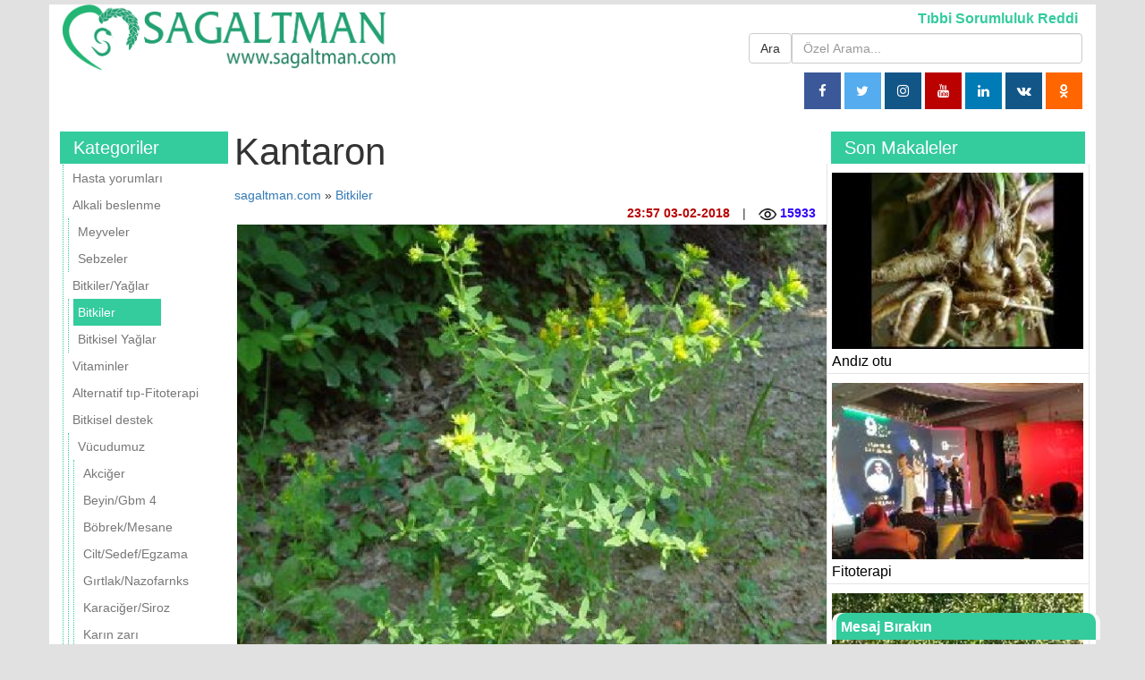

--- FILE ---
content_type: text/html; charset=utf-8
request_url: https://sagaltman.com/article/tr/266.html
body_size: 5942
content:
<!DOCTYPE html>
<html lang="tr">
<head>
<meta charset="utf-8">
<meta http-equiv="X-UA-Compatible" content="IE=edge">
<meta name="viewport" content="width=device-width, initial-scale=1">
<meta name="keywords" content="acdtherapy.com" >
<meta name="description" content="İç ve dış yaralarda çok başarılı sonuçlar almıştır.
Sinir sistemini düzenleyiciyi özeliği bulunmaktadır." >
<meta property="og:title" content="Kantaron ">
<meta property="og:description" content="İç ve dış yaralarda çok başarılı sonuçlar almıştır.
Sinir sistemini düzenleyiciyi özeliği bulunmaktadır.">
<meta property="og:url" content="http://sagaltman.com/article/tr/266.html">
<meta property="og:image" content="//sagaltman.com/images/article/big/1517688390.jpg">
<meta property="og:site_name" content="Kantaron ">
<meta name="twitter:site" content="Kantaron ">
<meta name="twitter:title" content="Kantaron ">
<meta name="twitter:description" content="İç ve dış yaralarda çok başarılı sonuçlar almıştır.
Sinir sistemini düzenleyiciyi özeliği bulunmaktadır.">
<meta name="twitter:image:src" content="//sagaltman.com/images/article/big/1517688390.jpg">
<meta name="twitter:domain" content="sagaltman.com">
<title>Kantaron </title>
<link rel="image_src" href="//sagaltman.com/images/article/big/1517688390.jpg" >
<link rel="shortcut icon" href="//sagaltman.com/views/myking/images/smicon.png">


    <link rel="stylesheet" href="https://cdnjs.cloudflare.com/ajax/libs/font-awesome/4.7.0/css/font-awesome.min.css">

</head>
<body>

<link rel="stylesheet" href="//sagaltman.com/views/myking/style.css">
<script src="https://ajax.googleapis.com/ajax/libs/jquery/3.5.1/jquery.min.js"></script>


<div class="container">
<div class="row" style="margin-bottom: 20px ">
<div class="col-md-4">
<a href="/">
<img src="//sagaltman.com/views/myking/images/sagaltmanlogo.png" alt="." style="width: 100%" />
</a>


</div>
<div class="col-md-8">
<div class="row">
<div class="pages col-md-12">
<ul >
		<li  class="nav-item"><a href="https://sagaltman.com/index.php?view=page&amp;id=15" class="nav-link">Tıbbi Sorumluluk Reddi</a></li>
		</ul>
</div>
</div>
<div class="row">
<div class="col-md-6">

</div>
<div class="col-md-6">
<form action="/">
<div class="input-group">

<input type="hidden" name="view" value="search"/>
<span class="input-group-btn">
<button class="btn btn-default" type="submit">Ara</button>
</span>
<input type="text" name="q" value="" class="form-control" placeholder="Özel Arama...">
</div>
 </form>
    <div class="row" style="margin-top: 5px ">
        <div class="col-12 socialmediaicons ">
            <div  style="text-align: right; margin: 5px;">
                <a href="https://www.facebook.com/fitoterapidagistanlirecep/" target="_blank" class="fa fa-facebook"></a>
                <a href="https://twitter.com/recepdagistanli" target="_blank" class="fa fa-twitter"></a>
                <a href="https://www.instagram.com/recepdagistan/" target="_blank" class="fa fa-instagram"></a>
                <a href="https://www.youtube.com/c/acdtherapyfitoterapitedavisi/videos" target="_blank" class="fa fa-youtube"></a>
                <a href="https://www.linkedin.com/in/recep-dagistanli-853a9b40/detail/recent-activity/" target="_blank" class="fa fa-linkedin"></a>
                <a href="https://vk.com/id329067417" target="_blank" class="fa fa-vk"></a>
                <a href="#" target="_blank" class="fa fa-odnoklassniki"></a>
            </div>

        </div>
    </div>

</div>
</div>
</div>
</div>


<div class="clearfix"></div>
<div class="row">
<div class="col-md-2 nopdding">
<ul>
<li class="week_news">
<div class="widget_name">Kategoriler</div>
<nav class="navbar navbar-default">

<div class="navbar-header">
<button type="button" class="navbar-toggle collapsed" data-toggle="collapse" data-target="#bs-example-navbar-collapse-1" aria-expanded="false">
<span class="sr-only"></span>
<span class="icon-bar"></span>
<span class="icon-bar"></span>
<span class="icon-bar"></span>
</button>
</div>
<div class="collapse navbar-collapse nopdding" id="bs-example-navbar-collapse-1">
<div class="categorys">
<ul class="nav navbar-nav">		<li class="  " >
		 
		
		<a href="/category/tr/28-Hasta yorumları.html" class=" "  >
						Hasta yorumları							
		</a>
		</li>		<li class="  " >
		 
		
		<a href="/category/tr/61-Alkali beslenme.html" class=" "  >
						Alkali beslenme							
		</a>
		<ul class="nav navbar-nav">		<li class="  " >
		 
		
		<a href="/category/tr/67-Meyveler.html" class=" "  >
						Meyveler							
		</a>
		</li>		<li class="  " >
		 
		
		<a href="/category/tr/65-Sebzeler.html" class=" "  >
						Sebzeler							
		</a>
		</li></ul></li>		<li class="  " >
		 
		
		<a href="/category/tr/5-Bitkiler/Yağlar.html" class=" "  >
						Bitkiler/Yağlar							
		</a>
		<ul class="nav navbar-nav">		<li class="selected active  " >
		 
		
		<a href="/category/tr/69-Bitkiler.html" class=" "  >
						Bitkiler							
		</a>
		</li>		<li class="  " >
		 
		
		<a href="/category/tr/63-Bitkisel Yağlar.html" class=" "  >
						Bitkisel Yağlar							
		</a>
		</li></ul></li>		<li class="  " >
		 
		
		<a href="/category/tr/62-Vitaminler.html" class=" "  >
						Vitaminler							
		</a>
		</li>		<li class="  " >
		 
		
		<a href="/category/tr/1-Alternatif tıp-Fitoterapi.html" class=" "  >
						Alternatif tıp-Fitoterapi							
		</a>
		</li>		<li class="  " >
		 
		
		<a href="/category/tr/2-Bitkisel destek.html" class=" "  >
						Bitkisel destek							
		</a>
		<ul class="nav navbar-nav">		<li class="  " >
		 
		
		<a href="/category/tr/7-Vücudumuz.html" class=" "  >
						Vücudumuz							
		</a>
		<ul class="nav navbar-nav">		<li class="  " >
		 
		
		<a href="/category/tr/15-Akciğer .html" class=" "  >
						Akciğer 							
		</a>
		</li>		<li class="  " >
		 
		
		<a href="/category/tr/10-Beyin/Gbm 4.html" class=" "  >
						Beyin/Gbm 4							
		</a>
		</li>		<li class="  " >
		 
		
		<a href="/category/tr/16-Böbrek/Mesane .html" class=" "  >
						Böbrek/Mesane 							
		</a>
		</li>		<li class="  " >
		 
		
		<a href="/category/tr/25-Cilt/Sedef/Egzama.html" class=" "  >
						Cilt/Sedef/Egzama							
		</a>
		</li>		<li class="  " >
		 
		
		<a href="/category/tr/30-Gırtlak/Nazofarnks.html" class=" "  >
						Gırtlak/Nazofarnks							
		</a>
		</li>		<li class="  " >
		 
		
		<a href="/category/tr/17-Karaciğer/Siroz.html" class=" "  >
						Karaciğer/Siroz							
		</a>
		</li>		<li class="  " >
		 
		
		<a href="/category/tr/31-Karın zarı .html" class=" "  >
						Karın zarı 							
		</a>
		</li>		<li class="  " >
		 
		
		<a href="/category/tr/26-Kemik-Osteosarkom.html" class=" "  >
						Kemik-Osteosarkom							
		</a>
		</li>		<li class="  " >
		 
		
		<a href="/category/tr/32-Kolon/Rektum .html" class=" "  >
						Kolon/Rektum 							
		</a>
		</li>		<li class="  " >
		 
		
		<a href="/category/tr/33-Lenf-Lenfoma.html" class=" "  >
						Lenf-Lenfoma							
		</a>
		</li>		<li class="  " >
		 
		
		<a href="/category/tr/34-Lösemi .html" class=" "  >
						Lösemi 							
		</a>
		</li>		<li class="  " >
		 
		
		<a href="/category/tr/35-Meme/Göğüs.html" class=" "  >
						Meme/Göğüs							
		</a>
		</li>		<li class="  " >
		 
		
		<a href="/category/tr/18-Mide .html" class=" "  >
						Mide 							
		</a>
		</li>		<li class="  " >
		 
		
		<a href="/category/tr/37-Pankreas .html" class=" "  >
						Pankreas 							
		</a>
		</li>		<li class="  " >
		 
		
		<a href="/category/tr/20-Prostat/Testis .html" class=" "  >
						Prostat/Testis 							
		</a>
		</li>		<li class="  " >
		 
		
		<a href="/category/tr/22-Rahim/Yumurtalık/Over.html" class=" "  >
						Rahim/Yumurtalık/Over							
		</a>
		</li>		<li class="  " >
		 
		
		<a href="/category/tr/154-Sarkom/Yumuşak Doku.html" class=" "  >
						Sarkom/Yumuşak Doku							
		</a>
		</li></ul></li></ul></li></ul></div></div>

</nav>
</li>
<li class=" visible-md visible-lg">
	<script  src="//ra.revolvermaps.com/0/0/6.js?i=06016rlbdfz&amp;m=0c&amp;c=ff0000&amp;cr1=ffffff&amp;f=georgia&amp;l=0&amp;s=170&amp;bv=100&amp;lx=320&amp;ly=280&amp;hi=100&amp;hc=fff600&amp;rs=0&amp;as=10&amp;cw=007eff&amp;cb=54ff00" async="async"></script>
</li>
</ul>
</div>
<div class="col-md-7 content">
<h1 class="article_name">Kantaron </h1>
<div>
<a href="https://sagaltman.com">sagaltman.com</a> &raquo; 
<a href="https://sagaltman.com/index.php?view=category&amp;id=69&amp;dil=tr">Bitkiler</a></div>

<div style="float: right;">
<b style=" color: #b90000; margin: 0 10px">
	23:57 03-02-2018</b> 
|
	<b style=" color: #3106f9; margin: 0 10px;"><img src="//sagaltman.com/views/myking/images/read.png" alt="icon" style="height: 13px;" /> 15933</b>
</div>
   <script type="text/javascript">(function() {
  if (window.pluso)if (typeof window.pluso.start == "function") return;
  if (window.ifpluso==undefined) { window.ifpluso = 1;
    var d = document, s = d.createElement('script'), g = 'getElementsByTagName';
    s.type = 'text/javascript'; s.charset='UTF-8'; s.async = true;
    s.src = ('https:' == window.location.protocol ? 'https' : 'http')  + '://share.pluso.ru/pluso-like.js';
    var h=d[g]('body')[0];
    h.appendChild(s);
  }})();</script>
<div class="pluso" data-background="#ebebeb" data-options="medium,square,line,horizontal,counter,theme=04" data-services="vkontakte,odnoklassniki,facebook,twitter,google,email,print"></div>
<img src="//sagaltman.com/images/article/big/1517688390.jpg" alt="Kantaron " style="width: 100%; margin: 3px;" />
<div class="pluso" data-background="#ebebeb" data-options="medium,square,line,horizontal,counter,theme=04" data-services="vkontakte,odnoklassniki,facebook,twitter,google,email,print"></div>
<div class="article_content">
    <p>Kantaron yağı faydaları, Yara tedavisinde özelikle başarı sonuçlar almakta.<br />Ağrı kesici özeliği bulunmakta.<br />İbn-i Sina özelikle tedavilerinde çok kullanmıştır.<br />İç ve dış yaralarda çok başarılı sonuçlar almıştır.<br />Sinir sistemini düzenleyiciyi özeliği bulunmaktadır.<br />İç organları kuvvetlendirir.<br />Kanı temizler.<br />İç organları temizler.<br />Sindirim sitemini düzenler.<br />Lokman hekimlerimiz bitkisel tedavide listesine aldığı şifalı bitkidir.<br />Farklı şiddette depresyonlarda kullanılmaktadır.<br />Antidepresan olarak önerilmektedir. <br />Sarı kantaron menapozda oluşan ruhsal bozuklukları önlemede fayda sağlar. <br />Ayrıca, alkol, sigara, nikotin ve kafein gibi maddelerle oluşan bağımlılıkların tedavisinde kullanılmaktadır.<br />Sarı kantaron gece beynin pineal bezinden melatonin salınımını artırarak uykuyu güçlendirdiği bildirilmiştir<br />Antiviral özelliği bulunmaktadır.<br />Anti bakteriyel özelliği bulunmaktadır.<br />Antienflamatuvar<br />Yapılan araştırmalar sonucu cilt hastalıklarına faydalı etkisi olduğu kanıtlanmıştır.<br />etkisi vardır.<br />Derinin melanin kaybı ile birlikte giden ve kısmi renk bozuklukları ile karakterize vitiligonun tedavisinde yardımcıdır.<br />Bileşeninde bulunan hiperisin AIDS hastalığında HIV virüsünde etkindir.<br />Virüslere karşı etkin rol oynar.<br />Yapılan araştırmalar sonucu cilt hastalıklarına faydalı etkisi olduğu kanıtlanmıştır etkisi vardır.<br />Birçok antienflamatuvar ilaçtan farklı olarak mide üzerinde olumsuz etkilerinin bulunmadığı, hatta ülser tedavisinde de etkili olduğu rapor edilmiştir.<br />İshal tedavisinde, <br />Romatizmal ağrıların tedavisinde fayda sağlar<br />Gece işemelerinde etkin rol oynar.<br />Gut hastalığının tedavisinde kullanılmıştır.<br />Sarılık hastalığına karşı ve yara iyileştirici .<br /><strong>Doktorunuzdan</strong> destek alınız.</p>
<p><div class="youtube"  src="//www.youtube.com/embed/N1TGv786LlM" width="560" height="314" allowfullscreen="allowfullscreen"></div><br /> <br /><strong>Kantaron yağı nasıl kullanılır?</strong><br />Yetişkinler için Günde sabah akşam 1 çorba kaşığı kullanıla bilinir.<br />Çocuklar için günde sabah akşam 1 çay kaşığı kullanıla bilinir.<br /> <br /><strong>Kantaron yağı nasıl yapılır?</strong><br />Kantaron çiçekleri zeytinyağı içene konur.<br />Silme üst tarafta az bir 2 cm kadar kalacak kadar zeytinyağı konulur.<br />Karanlık ortamda 45 gün saklanır.<br />Daha sonra<br />Sıkılıp soğuk sıkma yöntemi ile süzülür.<br />Kırmızı bir renk çıkar.</p>
<p><strong>Yan Etkisi </strong><br />Hamilelerde kullanılırken mutlaka <strong>Doktorunuzdan tavsiye alınız.</strong><br />Antideprasan olarak kullanımda <strong>Doktor tavsiyesi alınız.</strong><br />Yüksek tansiyon hastaları için dikkat etmelidir.<br />Alerjik reaksiyonda dikkat etmelidir.<br />Bazı hastalıklarda mutlaka doktor tavsiyesi gerekmektedir.<br />Bazı durumlarda eğer ki oluşacak komplikasyonlarda dikkat etmek gerekir.<br /> <br /><strong>Kırmızı kantaron otu<br /></strong>Bitkinin Diğer Adı Binbirdelikotu - Yaraotu Kılıç otu, Mayasıl otu ve Koyunkıran<br />Latince Adı Hypericum <br />Bulunduğu Yer Anadolu da bir çok bulunmakta<br />Toplanma Zamanı Haziran Temmuz <br />Kullanılan Bölgesi Çiçek yaprak<br />Günlük Kullanım Yeteri kadar</p>
<p><strong>Hypericum perforatum</strong><br />Kantaron Anadolu’da birçok bölgede bulunmakta rutubeti sevdiği kadar güneşide çok sever.<br />Boyu 20-80 cm kadar bulunmakta bazı bölgelerde yerini çok sevdiği arazide büyük kantaronlara görmek mümkün. <br />Birçok çeşidi olmakla beraber daha ziyade sarı kantaron tedavilerde kullanılmakta<br /><br /></p></div>


</div>
<div class="col-md-3 nopdding sidebar">
<div id="instagram"></div>
<ul>

<li>
<div class="widget_name">Son Makaleler</div>
	<ul class="row">
			<li class="">
				<a href="//sagaltman.com/article/tr/1533.html">
					<div class="img-thumb" data-height-x="70" style="background-image: url(
			/images/article/small/1713170152_200.jpg); margin: 5px 0;" ></div>
		
			<h2>Andız otu </h2>			</a>
		</li>
				<li class="">
				<a href="//sagaltman.com/article/tr/1562.html">
					<div class="img-thumb" data-height-x="70" style="background-image: url(
			/images/article/small/1645043326_699.jpg); margin: 5px 0;" ></div>
		
			<h2>Fitoterapi </h2>			</a>
		</li>
				<li class="">
				<a href="//sagaltman.com/article/tr/107.html">
					<div class="img-thumb" data-height-x="70" style="background-image: url(
			/images/article/small/1655274233_928.jpg); margin: 5px 0;" ></div>
		
			<h2>Kabızlık </h2>			</a>
		</li>
				<li class="">
				<a href="//sagaltman.com/article/tr/249.html">
					<div class="img-thumb" data-height-x="70" style="background-image: url(
			/images/article/small/1516968144.jpg); margin: 5px 0;" ></div>
		
			<h2>Mide bulantısı</h2>			</a>
		</li>
				<li class="">
				<a href="//sagaltman.com/article/tr/464.html">
					<div class="img-thumb" data-height-x="70" style="background-image: url(
			/images/article/small/1522057323.jpg); margin: 5px 0;" ></div>
		
			<h2>Kemik suyu çorbası </h2>			</a>
		</li>
				<li class="">
				<a href="//sagaltman.com/article/tr/183.html">
					<div class="img-thumb" data-height-x="70" style="background-image: url(
			/images/article/small/1511785927.jpg); margin: 5px 0;" ></div>
		
			<h2>Ödem </h2>			</a>
		</li>
				<li class="">
				<a href="//sagaltman.com/article/tr/465.html">
					<div class="img-thumb" data-height-x="70" style="background-image: url(
			/images/article/small/1522057870.jpg); margin: 5px 0;" ></div>
		
			<h2>Yoğurt suyu faydaları</h2>			</a>
		</li>
				<li class="">
				<a href="//sagaltman.com/article/tr/247.html">
					<div class="img-thumb" data-height-x="70" style="background-image: url(
			/images/article/small/1516726094.jpg); margin: 5px 0;" ></div>
		
			<h2>İnsülin yüksekliği</h2>			</a>
		</li>
				<li class="">
				<a href="//sagaltman.com/article/tr/232.html">
					<div class="img-thumb" data-height-x="70" style="background-image: url(
			/images/article/small/1516125908.jpg); margin: 5px 0;" ></div>
		
			<h2>Alkalen fosfataz yüksekliği </h2>			</a>
		</li>
				<li class="">
				<a href="//sagaltman.com/article/tr/219.html">
					<div class="img-thumb" data-height-x="70" style="background-image: url(
			/images/article/small/1515859830.jpg); margin: 5px 0;" ></div>
		
			<h2>Ast alt yüksekliği </h2>			</a>
		</li>
				<li class="">
				<a href="//sagaltman.com/article/tr/5.html">
					<div class="img-thumb" data-height-x="70" style="background-image: url(
			/images/article/small/1499349960.jpg); margin: 5px 0;" ></div>
		
			<h2>Balgam söktürücü bitkiler</h2>			</a>
		</li>
				<li class="">
				<a href="//sagaltman.com/article/tr/218.html">
					<div class="img-thumb" data-height-x="70" style="background-image: url(
			/images/article/small/1515857946.jpg); margin: 5px 0;" ></div>
		
			<h2>Bilirubin yüksekliği</h2>			</a>
		</li>
				<li class="">
				<a href="//sagaltman.com/article/tr/225.html">
					<div class="img-thumb" data-height-x="70" style="background-image: url(
			/images/article/small/1515880008.jpg); margin: 5px 0;" ></div>
		
			<h2>Ggt yüksekliği</h2>			</a>
		</li>
				<li class="">
				<a href="//sagaltman.com/article/tr/230.html">
					<div class="img-thumb" data-height-x="70" style="background-image: url(
			/images/article/small/1516026140.jpg); margin: 5px 0;" ></div>
		
			<h2>Karaciğer enzimleri yüksekliği</h2>			</a>
		</li>
				<li class="">
				<a href="//sagaltman.com/article/tr/1185.html">
					<div class="img-thumb" data-height-x="70" style="background-image: url(
			/images/article/small/1531727322.jpg); margin: 5px 0;" ></div>
		
			<h2>Kemik erimesi</h2>			</a>
		</li>
				<li class="">
				<a href="//sagaltman.com/article/tr/361.html">
					<div class="img-thumb" data-height-x="70" style="background-image: url(
			/images/article/small/1520439656.jpg); margin: 5px 0;" ></div>
		
			<h2>Kenircu </h2>			</a>
		</li>
				<li class="">
				<a href="//sagaltman.com/article/tr/236.html">
					<div class="img-thumb" data-height-x="70" style="background-image: url(
			/images/article/small/1516330163.jpg); margin: 5px 0;" ></div>
		
			<h2>Kreatini yüksekliği</h2>			</a>
		</li>
				<li class="">
				<a href="//sagaltman.com/article/tr/260.html">
					<div class="img-thumb" data-height-x="70" style="background-image: url(
			/images/article/small/1517512600.jpg); margin: 5px 0;" ></div>
		
			<h2>A vitamininin eksikliğinde nasıl beslenmeli </h2>			</a>
		</li>
				<li class="">
				<a href="//sagaltman.com/article/tr/690.html">
					<div class="img-thumb" data-height-x="70" style="background-image: url(
			/images/article/small/1525768342.jpg); margin: 5px 0;" ></div>
		
			<h2>Bakır hangi besinlerde bulunur</h2>			</a>
		</li>
				<li class="">
				<a href="//sagaltman.com/article/tr/259.html">
					<div class="img-thumb" data-height-x="70" style="background-image: url(
			/images/article/small/1517512391.jpg); margin: 5px 0;" ></div>
		
			<h2>B vitamini eksikliğinde nasıl beslenmeli</h2>			</a>
		</li>
			</ul>
	
	</li>
</ul> </div>

 </div>
 <footer class="footer">
 <div class="row">
 <div class="col-md-3"></div>
 <div class="col-md-3"></div>
 <div class="col-md-3"></div>
 <div class="col-md-3">
<span id="hotlog_counter"></span>
<span id="hotlog_dyn"></span>
<script > var hot_s = document.createElement('script');
hot_s.type = 'text/javascript'; hot_s.async = true;
hot_s.src = 'https://acdtherapy.com/views/myking/js/hotlog.js';
hot_d = document.getElementById('hotlog_dyn');
hot_d.appendChild(hot_s);
</script>
<noscript>
<a href="https://click.hotlog.ru/?2550416" target="_blank">
<img src="https://hit2.hotlog.ru/cgi-bin/hotlog/count?s=2550416&im=609" title="HotLog" alt="HotLog"></a>
</noscript></div>
 </div>
<p>&copy; 2026 Kantaron  </p>
0.019087076187134<div class="col-md-4 mail">
<div id="open_smail">Mesaj Bırakın <div class="glyphicon glyphicon-menu-hamburger" style="float: right;" aria-hidden="true"></div> </div>

<div class="smail">
<form method="POST" >

<div style="color: #ff0000; text-align: center; font-weight: bolder;">
size çağrı etmemiz için telefon numaranızı yazın</div>
<table>
	<tr>
		<td>Ad Soyad</td>
		<td><input type="text" name="name" placeholder="Ad Soyad" value="" required ></td>
	</tr>
	<tr>
		<td>Email</td>
		<td><input type="email" name="email" placeholder="Email" value="" ></td>
	</tr>
	<tr>
		<td>Telefon</td>
		<td><input type="tel" name="phone" placeholder="Telefon" value="" ></td>
	</tr>
</table>

hastalık hakkında<br>
<textarea placeholder="hastalık hakkında" name="content" required></textarea><br>
<!--<script src='https://www.google.com/recaptcha/api.js'></script>
<div class="g-recaptcha" data-sitekey="6Lfk2CEUAAAAANolKip1Y_8EQpttKJn5rlwzxCPB"></div>-->

<button type="submit" style="float: right; display: table-cell; width: 100%" name="send_mail" value="send_mail"><span class="glyphicon glyphicon-envelope" aria-hidden="true"></span>mail gönder</button>



</form>

</div>
</div>
</footer>
    <script src="//sagaltman.com/views/myking/js/bootstrap.min.js"></script>
    <script src="//sagaltman.com/views/myking/js/main.js"></script>

     <script src="//sagaltman.com/views/myking/js/jquery.fitvids.js"></script>
      <script>
        // Basic FitVids Test
        $(".container").fitVids();
        // Custom selector and No-Double-Wrapping Prevention Test
        $(".container").fitVids({ customSelector: "iframe[src^='http://socialcam.com']"});
      </script>
</div>
<script defer src="https://static.cloudflareinsights.com/beacon.min.js/vcd15cbe7772f49c399c6a5babf22c1241717689176015" integrity="sha512-ZpsOmlRQV6y907TI0dKBHq9Md29nnaEIPlkf84rnaERnq6zvWvPUqr2ft8M1aS28oN72PdrCzSjY4U6VaAw1EQ==" data-cf-beacon='{"version":"2024.11.0","token":"10a523b987ce492a80cc8f7dab53ba23","r":1,"server_timing":{"name":{"cfCacheStatus":true,"cfEdge":true,"cfExtPri":true,"cfL4":true,"cfOrigin":true,"cfSpeedBrain":true},"location_startswith":null}}' crossorigin="anonymous"></script>
</body></html>
0.019263982772827 

--- FILE ---
content_type: application/javascript
request_url: https://sagaltman.com/views/myking/js/main.js
body_size: -20
content:
$(function(){
	$('.manshet li').addClass('col-md-4');
	  //  setTimeout(function(){$('.smail').slideDown()}, 5000);
$("#open_smail").click(function(){
	$('.smail').slideToggle();
})

// $(".navbar-nav li a").append('&raquo;');
 $('#myModal').modal('show');
 
 
 
   $(".img-thumb").height(function () {
	 if ($(this).attr('data-height')) {
		 return $(this).attr('data-height');
	 }
	 if ($(this).attr('data-height-x')) {
		 return  ($(this).width() / 100) * $(this).attr('data-height-x');
	 }
	 return  ($(this).width() / 100) * 75;

 });





}

);
setTimeout( function () {
	$('.rep-image').replaceWith(function () {
		$(this).replaceWith("<img src='"+ $(this).attr('src')+"' width='"+ $(this).attr('width')+"' height='"+ $(this).attr('height')+"'> ");
	})
}, 4000)
setTimeout( function () {
	$('.youtube').replaceWith(function () {
		$(this).replaceWith("<iframe src='"+ $(this).attr('src')+"' width='"+ $(this).attr('width')+"' height='"+ $(this).attr('height')+"'> </iframe>");
	})
}, 5000)

